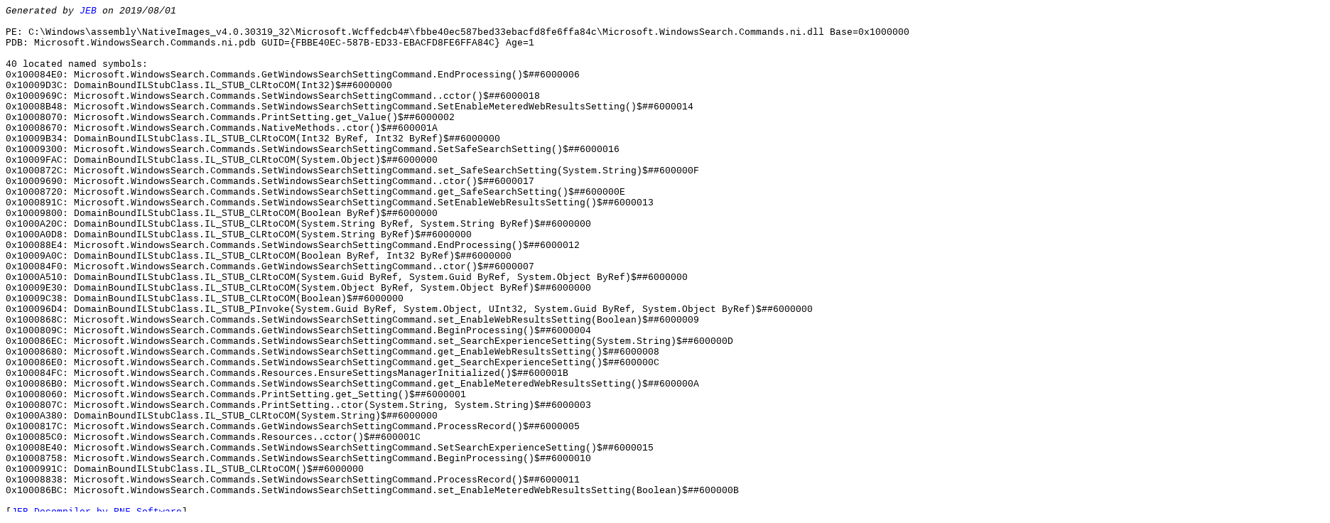

--- FILE ---
content_type: text/html; charset=UTF-8
request_url: https://lise.pnfsoftware.com/winpdb/034D64D601949CD76AFA5EB44DD3EACF8DAC59C77977F14D6687A47F966306DE-Microsoft.html
body_size: 5672
content:
<!doctype html>
<html>
  <head>
    <meta charset="utf-8">
    <title>PDB Symbols - Microsoft.WindowsSearch.Commands.ni.dll (0x034D64D601949CD76AFA5EB44DD3EACF8DAC59C77977F14D6687A47F966306DE)</title>
    <meta name="description" content=""/>

    <style>
body {
  white-space: nowrap;
  font-family: "Courier New", Courier, monospace;
  font-size: 80%;
}
a {
  text-decoration: none;
}
a:link {
  color: blue;
}
a:visited {
  color: blue;
}
a:hover {
  color: red;
}
    </style>

    <script async src="https://www.googletagmanager.com/gtag/js?id=UA-36329716-3"></script>
    <script>
      window.dataLayer = window.dataLayer || [];
      function gtag(){dataLayer.push(arguments);}
      gtag('js', new Date());
      gtag('config', 'UA-36329716-3');
    </script>
  </head>

  </body>
    <!--header-->
<em>Generated by <a href="https://www.pnfsoftware.com/jeb">JEB</a> on 2019/08/01</em><br><br>


    <!--body-->
PE: C:\Windows\assembly\NativeImages_v4.0.30319_32\Microsoft.Wcffedcb4#\fbbe40ec587bed33ebacfd8fe6ffa84c\Microsoft.WindowsSearch.Commands.ni.dll Base=0x10000000 SHA-256=034D64D601949CD76AFA5EB44DD3EACF8DAC59C77977F14D6687A47F966306DE<br>
PDB: Microsoft.WindowsSearch.Commands.ni.pdb GUID={FBBE40EC-587B-ED33-EBACFD8FE6FFA84C} Age=1<br>
<br>
40 located named symbols:<br>
0x100084E0: Microsoft.WindowsSearch.Commands.GetWindowsSearchSettingCommand.EndProcessing()$##6000006<br>
0x10009D3C: DomainBoundILStubClass.IL_STUB_CLRtoCOM(Int32)$##6000000<br>
0x1000969C: Microsoft.WindowsSearch.Commands.SetWindowsSearchSettingCommand..cctor()$##6000018<br>
0x10008B48: Microsoft.WindowsSearch.Commands.SetWindowsSearchSettingCommand.SetEnableMeteredWebResultsSetting()$##6000014<br>
0x10008070: Microsoft.WindowsSearch.Commands.PrintSetting.get_Value()$##6000002<br>
0x10008670: Microsoft.WindowsSearch.Commands.NativeMethods..ctor()$##600001A<br>
0x10009B34: DomainBoundILStubClass.IL_STUB_CLRtoCOM(Int32 ByRef, Int32 ByRef)$##6000000<br>
0x10009300: Microsoft.WindowsSearch.Commands.SetWindowsSearchSettingCommand.SetSafeSearchSetting()$##6000016<br>
0x10009FAC: DomainBoundILStubClass.IL_STUB_CLRtoCOM(System.Object)$##6000000<br>
0x1000872C: Microsoft.WindowsSearch.Commands.SetWindowsSearchSettingCommand.set_SafeSearchSetting(System.String)$##600000F<br>
0x10009690: Microsoft.WindowsSearch.Commands.SetWindowsSearchSettingCommand..ctor()$##6000017<br>
0x10008720: Microsoft.WindowsSearch.Commands.SetWindowsSearchSettingCommand.get_SafeSearchSetting()$##600000E<br>
0x1000891C: Microsoft.WindowsSearch.Commands.SetWindowsSearchSettingCommand.SetEnableWebResultsSetting()$##6000013<br>
0x10009800: DomainBoundILStubClass.IL_STUB_CLRtoCOM(Boolean ByRef)$##6000000<br>
0x1000A20C: DomainBoundILStubClass.IL_STUB_CLRtoCOM(System.String ByRef, System.String ByRef)$##6000000<br>
0x1000A0D8: DomainBoundILStubClass.IL_STUB_CLRtoCOM(System.String ByRef)$##6000000<br>
0x100088E4: Microsoft.WindowsSearch.Commands.SetWindowsSearchSettingCommand.EndProcessing()$##6000012<br>
0x10009A0C: DomainBoundILStubClass.IL_STUB_CLRtoCOM(Boolean ByRef, Int32 ByRef)$##6000000<br>
0x100084F0: Microsoft.WindowsSearch.Commands.GetWindowsSearchSettingCommand..ctor()$##6000007<br>
0x1000A510: DomainBoundILStubClass.IL_STUB_CLRtoCOM(System.Guid ByRef, System.Guid ByRef, System.Object ByRef)$##6000000<br>
0x10009E30: DomainBoundILStubClass.IL_STUB_CLRtoCOM(System.Object ByRef, System.Object ByRef)$##6000000<br>
0x10009C38: DomainBoundILStubClass.IL_STUB_CLRtoCOM(Boolean)$##6000000<br>
0x100096D4: DomainBoundILStubClass.IL_STUB_PInvoke(System.Guid ByRef, System.Object, UInt32, System.Guid ByRef, System.Object ByRef)$##6000000<br>
0x1000868C: Microsoft.WindowsSearch.Commands.SetWindowsSearchSettingCommand.set_EnableWebResultsSetting(Boolean)$##6000009<br>
0x1000809C: Microsoft.WindowsSearch.Commands.GetWindowsSearchSettingCommand.BeginProcessing()$##6000004<br>
0x100086EC: Microsoft.WindowsSearch.Commands.SetWindowsSearchSettingCommand.set_SearchExperienceSetting(System.String)$##600000D<br>
0x10008680: Microsoft.WindowsSearch.Commands.SetWindowsSearchSettingCommand.get_EnableWebResultsSetting()$##6000008<br>
0x100086E0: Microsoft.WindowsSearch.Commands.SetWindowsSearchSettingCommand.get_SearchExperienceSetting()$##600000C<br>
0x100084FC: Microsoft.WindowsSearch.Commands.Resources.EnsureSettingsManagerInitialized()$##600001B<br>
0x100086B0: Microsoft.WindowsSearch.Commands.SetWindowsSearchSettingCommand.get_EnableMeteredWebResultsSetting()$##600000A<br>
0x10008060: Microsoft.WindowsSearch.Commands.PrintSetting.get_Setting()$##6000001<br>
0x1000807C: Microsoft.WindowsSearch.Commands.PrintSetting..ctor(System.String, System.String)$##6000003<br>
0x1000A380: DomainBoundILStubClass.IL_STUB_CLRtoCOM(System.String)$##6000000<br>
0x1000817C: Microsoft.WindowsSearch.Commands.GetWindowsSearchSettingCommand.ProcessRecord()$##6000005<br>
0x100085C0: Microsoft.WindowsSearch.Commands.Resources..cctor()$##600001C<br>
0x10008E40: Microsoft.WindowsSearch.Commands.SetWindowsSearchSettingCommand.SetSearchExperienceSetting()$##6000015<br>
0x10008758: Microsoft.WindowsSearch.Commands.SetWindowsSearchSettingCommand.BeginProcessing()$##6000010<br>
0x1000991C: DomainBoundILStubClass.IL_STUB_CLRtoCOM()$##6000000<br>
0x10008838: Microsoft.WindowsSearch.Commands.SetWindowsSearchSettingCommand.ProcessRecord()$##6000011<br>
0x100086BC: Microsoft.WindowsSearch.Commands.SetWindowsSearchSettingCommand.set_EnableMeteredWebResultsSetting(Boolean)$##600000B<br>


    <!--footer-->
<br>[<a href="https://www.pnfsoftware.com">JEB Decompiler by PNF Software</a>]

  <body>
</html>